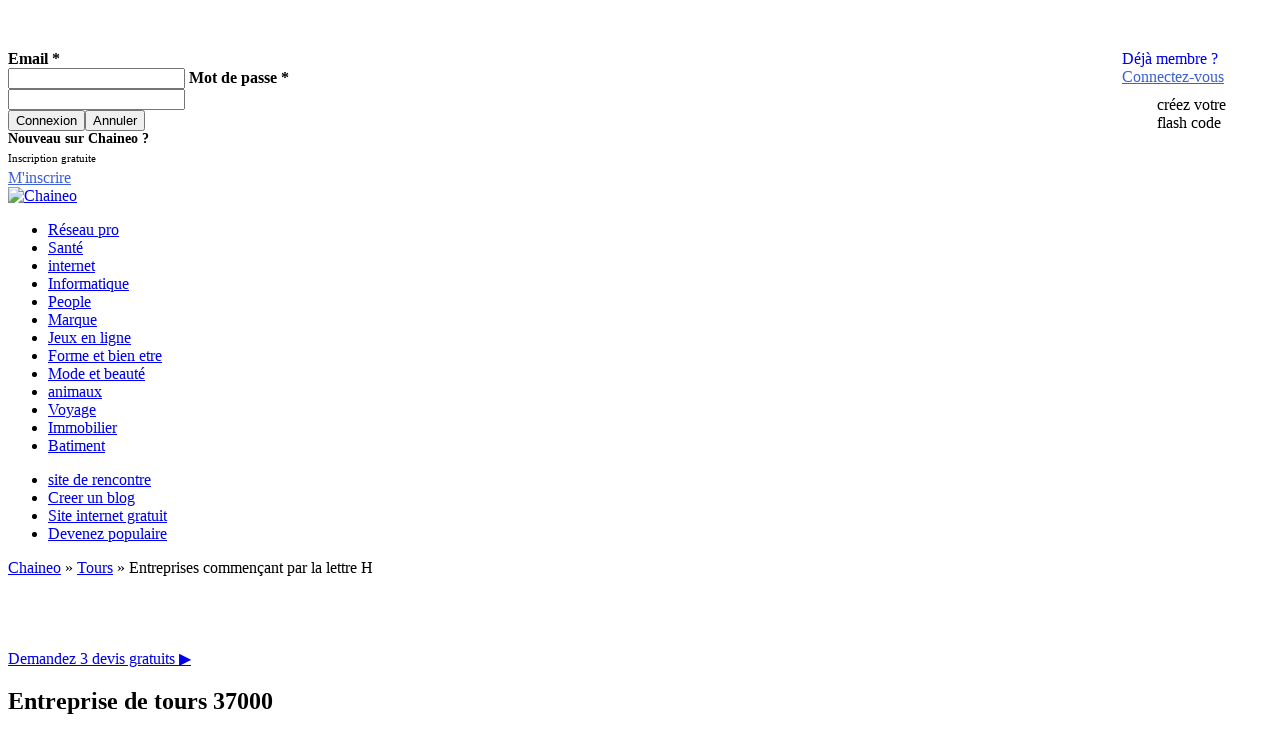

--- FILE ---
content_type: text/html; charset=UTF-8
request_url: https://chaineo.fr/tours-37000/entreprise-tours-h
body_size: 8041
content:
<!DOCTYPE html PUBLIC "-//W3C//DTD XHTML 1.0 Transitional//EN"
"http://www.w3.org/TR/xhtml1/DTD/xhtml1-transitional.dtd">
<html xmlns="http://www.w3.org/1999/xhtml" lang="fr">
<head>
	<title>Entreprise de 37000 commençant par h</title>
	<!-- MFhr7y1hy-AN4E9Izu0PqY7fdBE -->
	<meta property="fb:app_id" content="134946156601766" />
	<meta name="google-site-verification" content="GHTL7MXqnhhCnQWvL0JdSGQvr9aBogs-de9sZ8Tzoz0" />
	<meta name="Description" content="Retrouvez toutes les entreprises et société de tours et du 37000 commençant par h" />
	<meta name="Keywords" content="Entreprise tours, entreprise 37000, société" />
	<meta http-equiv="content-type" content="text/html; charset=utf-8" />
	<META http-equiv="Content-Language" content="fr">
	<link rel="stylesheet" type="text/css" href="/skins/default/css/general.css" />
	<link rel="stylesheet" type="text/css" href="/js/fancybox/jquery.fancybox-1.3.4.css" media="screen" />
	<link rel="stylesheet" type="text/css"  href="/themes/base/jquery.ui.all.css" />
	<link rel="stylesheet" type="text/css" href="/js/stars/jquery.ui.stars.css?v=3.0.1b44">
	<link rel="shortcut icon" href="/favicon.ico" />
	<script type="text/javascript">
		var part = 'abc';
	</script>
    <script type="text/javascript" src="/js/jquery-min.js"></script>
    <script type="text/javascript" src="/js/fancybox/jquery.mousewheel-3.0.4.pack.js"></script>
   <script type="text/javascript" src="/js/fancybox/jquery.fancybox-1.3.4.pack.js"></script>
	<script type="text/javascript" src="/js/fancybox/jquery.easing-1.3.pack.js"></script>
    <script type="text/javascript" src="/js/vars.js"></script>
	
	<script type="text/javascript" src="/js/ui/jquery.ui.core.js"></script>
	<script type="text/javascript" src="/js/ui/jquery.ui.widget.js"></script>
	<script type="text/javascript" src="/js/ui/jquery.ui.position.js"></script>
	<script type="text/javascript" src="/js/ui/jquery.ui.autocomplete.js"></script>
	<script type="text/javascript" src="/js/ui/jquery.ui.button.js"></script>
	<script type="text/javascript" src="/js/ui/jquery.ui.dialog.js"></script>
	<script type="text/javascript" src="/js/swfobject.js"></script>
	<script src="/js/stars/jquery.ui.stars.js?v=3.0.1b44" type="text/javascript"></script>
	
    <!--[if lte IE 7]>
    <script type="text/javascript">
    function fixPNG() {
        if(navigator.appName == 'Microsoft Internet Explorer') {
            var png = /\.png$/i;
            var imgs = document.getElementsByTagName('img');
            for(var i = 0, l = imgs.length; i < l; i++) {
                if(png.test(imgs.item(i).src)) {
                    imgs.item(i).style.width = imgs.item(i).offsetWidth;
                    imgs.item(i).style.height = imgs.item(i).offsetHeight;
                    imgs.item(i).style.filter = 'progid:DXImageTransform.Microsoft.AlphaImageLoader(src=\'' + imgs.item(i).src + '\',sizingMethod=\'image\')';
                    imgs.item(i).src = '/skins/default/images/1x1.gif';
                }
            }
        }
    }
    
    window.attachEvent("onload", fixPNG);
    </script>
    <![endif]-->
	<script>
	$(document).ready(function() {
	$("a[rel=diapo]").fancybox({
				'transitionIn'		: 'elastic',
				'transitionOut'		: 'elastic',
                'easingIn'          : 'easeOutBack',
                'easingOut'         : 'easeInBack',
				'titlePosition' 	: 'over',
				'titleFormat'		: function(title, currentArray, currentIndex, currentOpts) {
					return '<span id="fancybox-title-over">Photo ' + (currentIndex + 1) + ' / ' + currentArray.length + (title.length ? ' &nbsp; ' + title : '') + '</span>';
				}
	});
	});
	function csd() {
    return ($('.rRr:checked').val() >0);
  }
	</script>
</head>
<body >
        <div id="entete" >
			<div id="topLink">
				
				<div style="float:right; width:150px;">
				<a style="margin-top:5px;text-decoration:none;;" rel="nofollow" href="#" onclick="$('#connexion').slideDown()"><font style="font-weight:normal;">D&eacute;j&agrave membre ?</font><br/><u style="color:#3D61D4;">Connectez-vous</u></a>
				<a href="/flashcode" style="display:block;width:120px;margin-top:10px;padding-left:35px;height:35px;line-height:18px;background:url(/skins/default/images/qr.png) no-repeat;color:#000000; text-decoration:none;">cr&eacute;ez votre<br>flash code</a>
				</div>
				
				<div id="connexion">
					<form action="/login.php" method="post" id="LoginForm"  >        
					    <label ><b>Email *</b> <br />
					    <input type="text" name="email" class="Req email" required /></label>
					    <label ><b>Mot de passe *</b> <br />
					    <input type="password" name="passwd" class="Req"  required /></label>
					    <label class="submeat_connexion" ><br />
					    <input type="submit" class="btn100x20Gris" style="float:left;" value="Connexion" />
					    <input type="reset" class="btn100x20Gris" value="Annuler" onclick="$('#connexion').slideUp()" />
					    </label>
					</form>
				</div>
				
				<div id="nouveau">
					<div style="font-size:14px;font-weight:bold;">Nouveau sur Chaineo ?</div>
					<div style="font-size:11px;margin-top:5px;margin-bottom:5px;">Inscription gratuite</div>
					<a class="btn100x30Gris" style="color:#3D61D4;" rel="nofollow" href="/inscription?r=/tours-37000/entreprise-tours-h">M'inscrire</a>
				</div>
				
			</div>
			<a class="logo" href="/"><img border="0" src="/skins/default/images/logo.png" alt="Chaineo"/></a>			
		</div>
        <div id="menu">
<ul>
        <li><a id="m664" class="active" href="/" >Réseau pro</a></li>
        <li><a id="m680"  href="/sante" >Santé</a></li>
        <li><a id="m683"  href="/internet" >internet</a></li>
        <li><a id="m684"  href="/informatique" >Informatique</a></li>
        <li><a id="m688"  href="/people" >People</a></li>
        <li><a id="m695"  href="/marque" >Marque</a></li>
        <li><a id="m738"  href="/jeux" >Jeux en ligne</a></li>
        <li><a id="m747"  href="/bien-etre" >Forme et bien etre</a></li>
        <li><a id="m750"  href="/mode-beaute" >Mode et beauté</a></li>
        <li><a id="m766"  href="/animaux" >animaux</a></li>
        <li><a id="m802"  href="/voyage" >Voyage</a></li>
        <li><a id="m827"  href="/immobilier" >Immobilier</a></li>
        <li><a id="m848"  href="/batiment" >Batiment</a></li>
    </ul>
</div>
<div id="sousmenu" class="sm664">
<ul>
        <li><a id="m669"  href="/site-de-rencontre" >site de rencontre</a></li>
        <li><a id="m670"  href="/creer-un-blog" >Creer un blog</a></li>
        <li><a id="m671"  href="/site-internet-gratuit" >Site internet gratuit</a></li>
        <li><a id="m677"  href="/populaire" >Devenez populaire</a></li>
    </ul>
</div>        
        <div id="centre" >
		


<div id="acc">
    
    <div class="recHaut">
    <script type="text/javascript"><!--
google_ad_client = "ca-pub-8444583259461357";
/* Chaineo haut */
google_ad_slot = "8426127022";
google_ad_width = 728;
google_ad_height = 90;
//-->
</script>
<script type="text/javascript"
src="http://pagead2.googlesyndication.com/pagead/show_ads.js">
</script>
    </div>
    
    <div class="texte">
    <div id="fda"><a class="fda" href="http://www.chaineo.fr/">Chaineo</a> &raquo; <a class="fda" href="/tours-37000">Tours</a> &raquo; Entreprises commen&ccedil;ant par la lettre H</div>
    
    
    <div class="recCarre">
    <script type="text/javascript"><!--
google_ad_client = "ca-pub-8444583259461357";
/* Millieu gauche v2 chaineo.fr */
google_ad_slot = "0015199910";
google_ad_width = 300;
google_ad_height = 250;
//-->
</script>
<script type="text/javascript"
src="http://pagead2.googlesyndication.com/pagead/show_ads.js">
</script>
    </div>
    
        
        <br/>
        <br/>
        <br/>
        <br/>
        <a id="devisLink" href="#devis">Demandez 3 devis gratuits <span>&#9654;</span></a>
        <br style="clear:both"/>
        
        <h2>Entreprise de tours 37000</h2>
        <p>Retrouvez dans l'annuaire de chaineo les entreprises commencant par la lettre h.<br />Vous pouvez interagir avec l'entreprise du 37000 en la contactant ou en laissant ou regardant les avis des internautes sur la soci&eacute;t&eacute;.</p>
<h2>Liste des entreprises de tours 37000 commen&ccedil;ant par h</h2><br/>
                    <div class="annuaire">
                <div class="idx">1.&nbsp;</div>
                
                <div style="float:right;" class="note note5"></div>
                
                <a class="titre" href="/annuaire-gynecologue/harchaoui-yahia-927956">
                    
                    <div style="margin-right:5px;width:100px;height:100px;overflow:hidden;float:left;">
                        <img src="/media/annuaire/th_photo_1091.jpg" align="left" alt="Harchaoui Yahia" />
                    </div>
                    
                </a>
                <h3><a class="titre" href="/annuaire-gynecologue/harchaoui-yahia-927956">Harchaoui Yahia</a></h3>
                <hr />
                
                <div style="float:right;font-size:11px;" class=""><a href="/annuaire-gynecologue/harchaoui-yahia-927956" rel="nofollow">Donnez votre avis</a></div>
                
                <div class="adresse"><a href="/pl-general-leclerc">3 pl Gén Leclerc</a>, 37000 TOURS</div>
                <div class="telPan"></div>
                <div class="categorie">Cat&eacute;gorie: <a href="/tours-37000/gynecologue-tours">gynecologue TOURS</a></div>
                <hr/>
            </div>    
                    <div class="annuaire">
                <div class="idx">2.&nbsp;</div>
                
                <div style="float:right;" class="note note0"></div>
                
                <a class="titre" href="/annuaire-comptable/h--m-expertise-1098377">
                    
                    <img style="margin-right:5px;width:100px;" src="/skins/default/images/annuaire-46-nopic-100.png" align="left" alt="H & M Expertise" />
                    
                </a>
                <h3><a class="titre" href="/annuaire-comptable/h--m-expertise-1098377">H & M Expertise</a></h3>
                <hr />
                
                <div class="adresse"><a href="/r-victor-hugo">6 r Victor Hugo</a>, 37000 TOURS</div>
                <div class="telPan"></div>
                <div class="categorie">Cat&eacute;gorie: <a href="/tours-37000/comptable-tours">comptable TOURS</a></div>
                <hr/>
            </div>    
                    <div class="annuaire">
                <div class="idx">3.&nbsp;</div>
                
                <div style="float:right;" class="note note0"></div>
                
                <a class="titre" href="/annuaire-vetement-femme/h-et-m-hennes-et-mauritz-1469287">
                    
                    <img style="margin-right:5px;width:100px;" src="/skins/default/images/annuaire-0-nopic-100.png" align="left" alt="H Et M Hennes Et Mauritz" />
                    
                </a>
                <h3><a class="titre" href="/annuaire-vetement-femme/h-et-m-hennes-et-mauritz-1469287">H Et M Hennes Et Mauritz</a></h3>
                <hr />
                
                <div class="adresse"><a href="/r-james-watt">r James Watt</a>, 37200 TOURS</div>
                <div class="telPan"></div>
                <div class="categorie">Cat&eacute;gorie: <a href="/tours-37000/vetement-femme-tours">vêtement femme TOURS</a></div>
                <hr/>
            </div>    
                    <div class="annuaire">
                <div class="idx">4.&nbsp;</div>
                
                <div style="float:right;" class="note note0"></div>
                
                <a class="titre" href="/annuaire-comptable/h-m-expertise-1098301">
                    
                    <img style="margin-right:5px;width:100px;" src="/skins/default/images/annuaire-46-nopic-100.png" align="left" alt="H&M Expertise" />
                    
                </a>
                <h3><a class="titre" href="/annuaire-comptable/h-m-expertise-1098301">H&M Expertise</a></h3>
                <hr />
                
                <div class="adresse"><a href="/r-victor-hugo">6 r Victor Hugo</a>, 37000 Tours</div>
                <div class="telPan"></div>
                <div class="categorie">Cat&eacute;gorie: <a href="/tours-37000/comptable-tours">comptable Tours</a></div>
                <hr/>
            </div>    
                    <div class="annuaire">
                <div class="idx">5.&nbsp;</div>
                
                <div style="float:right;" class="note note0"></div>
                
                <a class="titre" href="/annuaire-peintre-en-batiment/h2o-peinture-1216482">
                    
                    <img style="margin-right:5px;width:100px;" src="/skins/default/images/annuaire-35-nopic-100.png" align="left" alt="H2o Peinture" />
                    
                </a>
                <h3><a class="titre" href="/annuaire-peintre-en-batiment/h2o-peinture-1216482">H2o Peinture</a></h3>
                <hr />
                
                <div class="adresse"><a href="/r-alleron">12 r Alleron</a>, 37000 Tours</div>
                <div class="telPan"></div>
                <div class="categorie">Cat&eacute;gorie: <a href="/tours-37000/peintre-en-batiment-tours">Peintre en batiment Tours</a></div>
                <hr/>
            </div>    
                    <div class="annuaire">
                <div class="idx">6.&nbsp;</div>
                
                <div style="float:right;" class="note note0"></div>
                
                <a class="titre" href="/annuaire-peintre-en-batiment/h2o-peinture-1216680">
                    
                    <img style="margin-right:5px;width:100px;" src="/skins/default/images/annuaire-35-nopic-100.png" align="left" alt="H2O Peinture" />
                    
                </a>
                <h3><a class="titre" href="/annuaire-peintre-en-batiment/h2o-peinture-1216680">H2O Peinture</a></h3>
                <hr />
                
                <div class="adresse"><a href="/r-alleron">12 r Alleron</a>, 37000 TOURS</div>
                <div class="telPan"></div>
                <div class="categorie">Cat&eacute;gorie: <a href="/tours-37000/peintre-en-batiment-tours">Peintre en batiment TOURS</a></div>
                <hr/>
            </div>    
                    <div class="annuaire">
                <div class="idx">7.&nbsp;</div>
                
                <div style="float:right;" class="note note0"></div>
                
                <a class="titre" href="/annuaire-fenetre/habitec-automatisme-1516098">
                    
                    <img style="margin-right:5px;width:100px;" src="/skins/default/images/annuaire-0-nopic-100.png" align="left" alt="Habitec Automatisme" />
                    
                </a>
                <h3><a class="titre" href="/annuaire-fenetre/habitec-automatisme-1516098">Habitec Automatisme</a></h3>
                <hr />
                
                <div class="adresse"><a href="/zc-nord-8-r-arthur-rimbaud">ZC Nord 8 r Arthur Rimbaud</a>, 37100 Tours</div>
                <div class="telPan"></div>
                <div class="categorie">Cat&eacute;gorie: <a href="/tours-37000/fenetre-tours">Fenetre Tours</a></div>
                <hr/>
            </div>    
                    <div class="annuaire">
                <div class="idx">8.&nbsp;</div>
                
                <div style="float:right;" class="note note0"></div>
                
                <a class="titre" href="/annuaire-serrurier/haichour-attenet-7903">
                    
                    <img style="margin-right:5px;width:100px;" src="/skins/default/images/annuaire-1-nopic-100.png" align="left" alt="Haichour-Attenet " />
                    
                </a>
                <h3><a class="titre" href="/annuaire-serrurier/haichour-attenet-7903">Haichour-Attenet </a></h3>
                <hr />
                
                <div class="adresse"><a href="/rue-jean-giraudoux">18 rue Jean Giraudoux </a>, 37100 TOURS</div>
                <div class="telPan"></div>
                <div class="categorie">Cat&eacute;gorie: <a href="/tours-37000/serrurier-tours">serrurier TOURS</a></div>
                <hr/>
            </div>    
                    <div class="annuaire">
                <div class="idx">9.&nbsp;</div>
                
                <div style="float:right;" class="note note0"></div>
                
                <a class="titre" href="/annuaire-coiffeur/hair-chic-831541">
                    
                    <img style="margin-right:5px;width:100px;" src="/skins/default/images/annuaire-25-nopic-100.png" align="left" alt="HAIR CHIC" />
                    
                </a>
                <h3><a class="titre" href="/annuaire-coiffeur/hair-chic-831541">HAIR CHIC</a></h3>
                <hr />
                
                <div class="adresse"><a href="/gbadamassi-chirifatou16-r-trois-ecritoires">Gbadamassi Chirifatou16 r Trois Ecritoires</a>, 37000 TOURS</div>
                <div class="telPan"></div>
                <div class="categorie">Cat&eacute;gorie: <a href="/tours-37000/coiffeur-tours">coiffeur TOURS</a></div>
                <hr/>
            </div>    
                    <div class="annuaire">
                <div class="idx">10.&nbsp;</div>
                
                <div style="float:right;" class="note note0"></div>
                
                <a class="titre" href="/annuaire-coiffeur/hair-libre-100-tendance-831080">
                    
                    <img style="margin-right:5px;width:100px;" src="/skins/default/images/annuaire-25-nopic-100.png" align="left" alt="Hair Libre 100 Tendance" />
                    
                </a>
                <h3><a class="titre" href="/annuaire-coiffeur/hair-libre-100-tendance-831080">Hair Libre 100 Tendance</a></h3>
                <hr />
                
                <div class="adresse"><a href="/quai-marmoutier">1 quai Marmoutier</a>, 37100 Tours</div>
                <div class="telPan"></div>
                <div class="categorie">Cat&eacute;gorie: <a href="/tours-37000/coiffeur-tours">coiffeur Tours</a></div>
                <hr/>
            </div>    
                    <div class="annuaire">
                <div class="idx">11.&nbsp;</div>
                
                <div style="float:right;" class="note note0"></div>
                
                <a class="titre" href="/annuaire-bronzage/hair-libre-100-tendance-1066146">
                    
                    <img style="margin-right:5px;width:100px;" src="/skins/default/images/annuaire-44-nopic-100.png" align="left" alt="Hair Libre 100 Tendance" />
                    
                </a>
                <h3><a class="titre" href="/annuaire-bronzage/hair-libre-100-tendance-1066146">Hair Libre 100 Tendance</a></h3>
                <hr />
                
                <div class="adresse"><a href="/quai-marmoutier">1 quai Marmoutier</a>, 37100 Tours</div>
                <div class="telPan"></div>
                <div class="categorie">Cat&eacute;gorie: <a href="/tours-37000/bronzage-tours">bronzage Tours</a></div>
                <hr/>
            </div>    
                    <div class="annuaire">
                <div class="idx">12.&nbsp;</div>
                
                <div style="float:right;" class="note note0"></div>
                
                <a class="titre" href="/annuaire-institut-de-beaute/hair-libre-100-tendance-1327277">
                    
                    <img style="margin-right:5px;width:100px;" src="/skins/default/images/annuaire-61-nopic-100.png" align="left" alt="Hair Libre 100 Tendance" />
                    
                </a>
                <h3><a class="titre" href="/annuaire-institut-de-beaute/hair-libre-100-tendance-1327277">Hair Libre 100 Tendance</a></h3>
                <hr />
                
                <div class="adresse"><a href="/quai-marmoutier">1 quai Marmoutier</a>, 37100 Tours</div>
                <div class="telPan"></div>
                <div class="categorie">Cat&eacute;gorie: <a href="/tours-37000/institut-de-beaute-tours">institut de beauté Tours</a></div>
                <hr/>
            </div>    
                    <div class="annuaire">
                <div class="idx">13.&nbsp;</div>
                
                <div style="float:right;" class="note note0"></div>
                
                <a class="titre" href="/annuaire-magasin-de-musique/hall-music-2024382">
                    
                    <img style="margin-right:5px;width:100px;" src="/skins/default/images/annuaire-0-nopic-100.png" align="left" alt="Hall Music" />
                    
                </a>
                <h3><a class="titre" href="/annuaire-magasin-de-musique/hall-music-2024382">Hall Music</a></h3>
                <hr />
                
                <div class="adresse"><a href="/r-lavoisier">12 r Lavoisier</a>, 37000 Tours</div>
                <div class="telPan"></div>
                <div class="categorie">Cat&eacute;gorie: <a href="/tours-37000/magasin-de-musique-tours">Magasin de musique Tours</a></div>
                <hr/>
            </div>    
                    <div class="annuaire">
                <div class="idx">14.&nbsp;</div>
                
                <div style="float:right;" class="note note0"></div>
                
                <a class="titre" href="/annuaire-magasin-de-musique/hall-music-2024427">
                    
                    <img style="margin-right:5px;width:100px;" src="/skins/default/images/annuaire-0-nopic-100.png" align="left" alt="Hall Music" />
                    
                </a>
                <h3><a class="titre" href="/annuaire-magasin-de-musique/hall-music-2024427">Hall Music</a></h3>
                <hr />
                
                <div class="adresse"><a href="/r-lavoisier">12 r Lavoisier</a>, 37000 Tours</div>
                <div class="telPan"></div>
                <div class="categorie">Cat&eacute;gorie: <a href="/tours-37000/magasin-de-musique-tours">Magasin de musique Tours</a></div>
                <hr/>
            </div>    
                    <div class="annuaire">
                <div class="idx">15.&nbsp;</div>
                
                <div style="float:right;" class="note note0"></div>
                
                <a class="titre" href="/annuaire-magasin-de-chaussure/halle-aux-chaussures-la--1690376">
                    
                    <img style="margin-right:5px;width:100px;" src="/skins/default/images/annuaire-0-nopic-100.png" align="left" alt="Halle Aux Chaussures (La)" />
                    
                </a>
                <h3><a class="titre" href="/annuaire-magasin-de-chaussure/halle-aux-chaussures-la--1690376">Halle Aux Chaussures (La)</a></h3>
                <hr />
                
                <div class="adresse"><a href="/pl-nicolas-copernic">pl Nicolas Copernic</a>, 37100 TOURS</div>
                <div class="telPan"></div>
                <div class="categorie">Cat&eacute;gorie: <a href="/tours-37000/magasin-de-chaussure-tours">magasin de chaussure TOURS</a></div>
                <hr/>
            </div>    
                    <div class="annuaire">
                <div class="idx">16.&nbsp;</div>
                
                <div style="float:right;" class="note note0"></div>
                
                <a class="titre" href="/annuaire-association-humanitaire/halte-de-jour-etape-1829450">
                    
                    <img style="margin-right:5px;width:100px;" src="/skins/default/images/annuaire-0-nopic-100.png" align="left" alt="Halte de Jour Etape" />
                    
                </a>
                <h3><a class="titre" href="/annuaire-association-humanitaire/halte-de-jour-etape-1829450">Halte de Jour Etape</a></h3>
                <hr />
                
                <div class="adresse"><a href="/r-canal">68 r Canal</a>, 37000 TOURS</div>
                <div class="telPan"></div>
                <div class="categorie">Cat&eacute;gorie: <a href="/tours-37000/association-humanitaire-tours">Association humanitaire TOURS</a></div>
                <hr/>
            </div>    
                    <div class="annuaire">
                <div class="idx">17.&nbsp;</div>
                
                <div style="float:right;" class="note note0"></div>
                
                <a class="titre" href="/annuaire-mairie/haltes-garderies-municipales-1592982">
                    
                    <img style="margin-right:5px;width:100px;" src="/skins/default/images/annuaire-0-nopic-100.png" align="left" alt="Haltes Garderies Municipales" />
                    
                </a>
                <h3><a class="titre" href="/annuaire-mairie/haltes-garderies-municipales-1592982">Haltes Garderies Municipales</a></h3>
                <hr />
                
                <div class="adresse"><a href="/relais-assistantes-maternelles-tours-centre16-r-hallebardier">relais assistantes maternelles tours centre16 r Hallebardier</a>, 37000 TOURS</div>
                <div class="telPan"><div class="idl_audiotel_text" style="font-size:14px">Opposé au marke</div></div>
                <div class="categorie">Cat&eacute;gorie: <a href="/tours-37000/mairie-tours">mairie TOURS</a></div>
                <hr/>
            </div>    
                    <div class="annuaire">
                <div class="idx">18.&nbsp;</div>
                
                <div style="float:right;" class="note note0"></div>
                
                <a class="titre" href="/annuaire-creche/haltes-garderies-municipales-1789971">
                    
                    <img style="margin-right:5px;width:100px;" src="/skins/default/images/annuaire-0-nopic-100.png" align="left" alt="Haltes Garderies Municipales" />
                    
                </a>
                <h3><a class="titre" href="/annuaire-creche/haltes-garderies-municipales-1789971">Haltes Garderies Municipales</a></h3>
                <hr />
                
                <div class="adresse"><a href="/relais-assistantes-maternelles-tours-centre16-r-hallebardier">relais assistantes maternelles tours centre16 r Hallebardier</a>, 37000 TOURS</div>
                <div class="telPan"></div>
                <div class="categorie">Cat&eacute;gorie: <a href="/tours-37000/creche-tours">crèche TOURS</a></div>
                <hr/>
            </div>    
                    <div class="annuaire">
                <div class="idx">19.&nbsp;</div>
                
                <div style="float:right;" class="note note0"></div>
                
                <a class="titre" href="/annuaire-creche/haltes-garderies-municipales-1790019">
                    
                    <img style="margin-right:5px;width:100px;" src="/skins/default/images/annuaire-0-nopic-100.png" align="left" alt="Haltes Garderies Municipales" />
                    
                </a>
                <h3><a class="titre" href="/annuaire-creche/haltes-garderies-municipales-1790019">Haltes Garderies Municipales</a></h3>
                <hr />
                
                <div class="adresse"><a href="/mini-creche-halte-garderie-municipale-multi-accueil-du-sanitas10-pl-neuve">mini crèche Halte garderie municipale multi accueil du Sanitas10 pl Neuve</a>, 37000 TOURS</div>
                <div class="telPan"></div>
                <div class="categorie">Cat&eacute;gorie: <a href="/tours-37000/creche-tours">crèche TOURS</a></div>
                <hr/>
            </div>    
                    <div class="annuaire">
                <div class="idx">20.&nbsp;</div>
                
                <div style="float:right;" class="note note0"></div>
                
                <a class="titre" href="/annuaire-creche/haltes-garderies-municipales-1790020">
                    
                    <img style="margin-right:5px;width:100px;" src="/skins/default/images/annuaire-0-nopic-100.png" align="left" alt="Haltes Garderies Municipales" />
                    
                </a>
                <h3><a class="titre" href="/annuaire-creche/haltes-garderies-municipales-1790020">Haltes Garderies Municipales</a></h3>
                <hr />
                
                <div class="adresse"><a href="/mini-creche-halte-garderie-municipale-multi-accueil-charles-boutard27-r-dabilly">mini crèche halte garderie municipale multi accueil Charles Boutard27 r Dabilly</a>, 37000 TOURS</div>
                <div class="telPan"></div>
                <div class="categorie">Cat&eacute;gorie: <a href="/tours-37000/creche-tours">crèche TOURS</a></div>
                <hr/>
            </div>    
                    <div class="annuaire">
                <div class="idx">21.&nbsp;</div>
                
                <div style="float:right;" class="note note0"></div>
                
                <a class="titre" href="/annuaire-magasin-de-sport/hamel-1983780">
                    
                    <img style="margin-right:5px;width:100px;" src="/skins/default/images/annuaire-0-nopic-100.png" align="left" alt="HAMEL" />
                    
                </a>
                <h3><a class="titre" href="/annuaire-magasin-de-sport/hamel-1983780">HAMEL</a></h3>
                <hr />
                
                <div class="adresse"><a href="/r-mar-foch">18 r Mar Foch</a>, 37000 TOURS</div>
                <div class="telPan"></div>
                <div class="categorie">Cat&eacute;gorie: <a href="/tours-37000/magasin-de-sport-tours">magasin de sport TOURS</a></div>
                <hr/>
            </div>    
                    <div class="annuaire">
                <div class="idx">22.&nbsp;</div>
                
                <div style="float:right;" class="note note0"></div>
                
                <a class="titre" href="/annuaire-cardiologue/hamel-emmanuel-1275135">
                    
                    <img style="margin-right:5px;width:100px;" src="/skins/default/images/annuaire-55-nopic-100.png" align="left" alt="Hamel Emmanuel" />
                    
                </a>
                <h3><a class="titre" href="/annuaire-cardiologue/hamel-emmanuel-1275135">Hamel Emmanuel</a></h3>
                <hr />
                
                <div class="adresse"><a href="/r-ursulines">1 r Ursulines</a>, 37000 TOURS</div>
                <div class="telPan"></div>
                <div class="categorie">Cat&eacute;gorie: <a href="/tours-37000/cardiologue-tours">cardiologue TOURS</a></div>
                <hr/>
            </div>    
                    <div class="annuaire">
                <div class="idx">23.&nbsp;</div>
                
                <div style="float:right;" class="note note0"></div>
                
                <a class="titre" href="/annuaire-orthophoniste/hamel-pauline-1294304">
                    
                    <img style="margin-right:5px;width:100px;" src="/skins/default/images/annuaire-62-nopic-100.png" align="left" alt="Hamel Pauline" />
                    
                </a>
                <h3><a class="titre" href="/annuaire-orthophoniste/hamel-pauline-1294304">Hamel Pauline</a></h3>
                <hr />
                
                <div class="adresse"><a href="/r-jemmapes">80 r Jemmapes</a>, 37000 TOURS</div>
                <div class="telPan"></div>
                <div class="categorie">Cat&eacute;gorie: <a href="/tours-37000/orthophoniste-tours">orthophoniste TOURS</a></div>
                <hr/>
            </div>    
                    <div class="annuaire">
                <div class="idx">24.&nbsp;</div>
                
                <div style="float:right;" class="note note0"></div>
                
                <a class="titre" href="/annuaire-restaurant/hamidat-hamou-359805">
                    
                    <img style="margin-right:5px;width:100px;" src="/skins/default/images/annuaire-9-nopic-100.png" align="left" alt="Hamidat Hamou " />
                    
                </a>
                <h3><a class="titre" href="/annuaire-restaurant/hamidat-hamou-359805">Hamidat Hamou </a></h3>
                <hr />
                
                <div class="adresse"><a href="/avenue-tranchee">14 avenue Tranchée </a>, 37100 TOURS</div>
                <div class="telPan"></div>
                <div class="categorie">Cat&eacute;gorie: <a href="/tours-37000/restaurant-tours">restaurant TOURS</a></div>
                <hr/>
            </div>    
                    <div class="annuaire">
                <div class="idx">25.&nbsp;</div>
                
                <div style="float:right;" class="note note0"></div>
                
                <a class="titre" href="/annuaire-location-automobile/handibus-euro-1700206">
                    
                    <img style="margin-right:5px;width:100px;" src="/skins/default/images/annuaire-0-nopic-100.png" align="left" alt="Handibus'Euro" />
                    
                </a>
                <h3><a class="titre" href="/annuaire-location-automobile/handibus-euro-1700206">Handibus'Euro</a></h3>
                <hr />
                
                <div class="adresse"><a href="/avenue-andre-maginot">324 av André Maginot</a>, 37100 TOURS</div>
                <div class="telPan"></div>
                <div class="categorie">Cat&eacute;gorie: <a href="/tours-37000/location-automobile-tours">location automobile TOURS</a></div>
                <hr/>
            </div>    
                    <div class="annuaire">
                <div class="idx">26.&nbsp;</div>
                
                <div style="float:right;" class="note note0"></div>
                
                <a class="titre" href="/annuaire-chocolatier/hansel-et-gretel-1315294">
                    
                    <img style="margin-right:5px;width:100px;" src="/skins/default/images/annuaire-56-nopic-100.png" align="left" alt="Hansel et Gretel" />
                    
                </a>
                <h3><a class="titre" href="/annuaire-chocolatier/hansel-et-gretel-1315294">Hansel et Gretel</a></h3>
                <hr />
                
                <div class="adresse"><a href="/r-colbert">107 r Colbert</a>, 37000 Tours</div>
                <div class="telPan"></div>
                <div class="categorie">Cat&eacute;gorie: <a href="/tours-37000/chocolatier-tours">chocolatier Tours</a></div>
                <hr/>
            </div>    
                    <div class="annuaire">
                <div class="idx">27.&nbsp;</div>
                
                <div style="float:right;" class="note note0"></div>
                
                <a class="titre" href="/annuaire-bijouterie/happy-cash-cash-et-loisirs-franchise-independant-1646931">
                    
                    <img style="margin-right:5px;width:100px;" src="/skins/default/images/annuaire-0-nopic-100.png" align="left" alt="Happy Cash Cash et Loisirs Franchisé indépendant" />
                    
                </a>
                <h3><a class="titre" href="/annuaire-bijouterie/happy-cash-cash-et-loisirs-franchise-independant-1646931">Happy Cash Cash et Loisirs Franchisé indépendant</a></h3>
                <hr />
                
                <div class="adresse"><a href="/avenue-grammont">42 av Grammont</a>, 37000 Tours</div>
                <div class="telPan"></div>
                <div class="categorie">Cat&eacute;gorie: <a href="/tours-37000/bijouterie-tours">bijouterie Tours</a></div>
                <hr/>
            </div>    
                    <div class="annuaire">
                <div class="idx">28.&nbsp;</div>
                
                <div style="float:right;" class="note note0"></div>
                
                <a class="titre" href="/annuaire-magasin-de-musique/happy-cash-cash-et-loisirs-franchise-independant-2024383">
                    
                    <img style="margin-right:5px;width:100px;" src="/skins/default/images/annuaire-0-nopic-100.png" align="left" alt="Happy Cash Cash et Loisirs Franchisé indépendant" />
                    
                </a>
                <h3><a class="titre" href="/annuaire-magasin-de-musique/happy-cash-cash-et-loisirs-franchise-independant-2024383">Happy Cash Cash et Loisirs Franchisé indépendant</a></h3>
                <hr />
                
                <div class="adresse"><a href="/avenue-grammont">42 av Grammont</a>, 37000 Tours</div>
                <div class="telPan"></div>
                <div class="categorie">Cat&eacute;gorie: <a href="/tours-37000/magasin-de-musique-tours">Magasin de musique Tours</a></div>
                <hr/>
            </div>    
                    <div class="annuaire">
                <div class="idx">29.&nbsp;</div>
                
                <div style="float:right;" class="note note0"></div>
                
                <a class="titre" href="/annuaire-vente-de-consommables-et-de-materiel-informatique/happy-cash-cash-et-loisirs-franchise-independant-2099249">
                    
                    <img style="margin-right:5px;width:100px;" src="/skins/default/images/annuaire-0-nopic-100.png" align="left" alt="Happy Cash Cash et Loisirs Franchisé indépendant" />
                    
                </a>
                <h3><a class="titre" href="/annuaire-vente-de-consommables-et-de-materiel-informatique/happy-cash-cash-et-loisirs-franchise-independant-2099249">Happy Cash Cash et Loisirs Franchisé indépendant</a></h3>
                <hr />
                
                <div class="adresse"><a href="/avenue-grammont">42 av Grammont</a>, 37000 Tours</div>
                <div class="telPan"></div>
                <div class="categorie">Cat&eacute;gorie: <a href="/tours-37000/vente-de-consommables-et-de-materiel-informatique-tours">vente de consommables et de materiel informatique Tours</a></div>
                <hr/>
            </div>    
                    <div class="annuaire">
                <div class="idx">30.&nbsp;</div>
                
                <div style="float:right;" class="note note0"></div>
                
                <a class="titre" href="/annuaire-boulangerie/hardouin-boulanger-1043940">
                    
                    <img style="margin-right:5px;width:100px;" src="/skins/default/images/annuaire-43-nopic-100.png" align="left" alt="Hardouin Boulanger" />
                    
                </a>
                <h3><a class="titre" href="/annuaire-boulangerie/hardouin-boulanger-1043940">Hardouin Boulanger</a></h3>
                <hr />
                
                <div class="adresse"><a href="/pl-grand-marche">39 pl Grand Marché</a>, 37000 TOURS</div>
                <div class="telPan"></div>
                <div class="categorie">Cat&eacute;gorie: <a href="/tours-37000/boulangerie-tours">boulangerie TOURS</a></div>
                <hr/>
            </div>    
                    <div class="annuaire">
                <div class="idx">31.&nbsp;</div>
                
                <div style="float:right;" class="note note0"></div>
                
                <a class="titre" href="/annuaire-avocat/hardy-albane-527282">
                    
                    <img style="margin-right:5px;width:100px;" src="/skins/default/images/annuaire-13-nopic-100.png" align="left" alt="Hardy Albane" />
                    
                </a>
                <h3><a class="titre" href="/annuaire-avocat/hardy-albane-527282">Hardy Albane</a></h3>
                <hr />
                
                <div class="adresse"><a href="/r-bordeaux">8 r Bordeaux</a>, 37000 TOURS</div>
                <div class="telPan"></div>
                <div class="categorie">Cat&eacute;gorie: <a href="/tours-37000/avocat-tours">avocat TOURS</a></div>
                <hr/>
            </div>    
                    <div class="annuaire">
                <div class="idx">32.&nbsp;</div>
                
                <div style="float:right;" class="note note0"></div>
                
                <a class="titre" href="/annuaire-notaire/hardy-bruno-281678">
                    
                    <img style="margin-right:5px;width:100px;" src="/skins/default/images/annuaire-7-nopic-100.png" align="left" alt="Hardy Bruno " />
                    
                </a>
                <h3><a class="titre" href="/annuaire-notaire/hardy-bruno-281678">Hardy Bruno </a></h3>
                <hr />
                
                <div class="adresse"><a href="/rue-marcel-tribut">82 rue Marcel Tribut </a>, 37000 TOURS</div>
                <div class="telPan"></div>
                <div class="categorie">Cat&eacute;gorie: <a href="/tours-37000/notaire-tours">notaire TOURS</a></div>
                <hr/>
            </div>    
                    <div class="annuaire">
                <div class="idx">33.&nbsp;</div>
                
                <div style="float:right;" class="note note0"></div>
                
                <a class="titre" href="/annuaire-electricien/hardy-de-visme-claude-107914">
                    
                    <img style="margin-right:5px;width:100px;" src="/skins/default/images/annuaire-3-nopic-100.png" align="left" alt="Hardy De Visme Claude " />
                    
                </a>
                <h3><a class="titre" href="/annuaire-electricien/hardy-de-visme-claude-107914">Hardy De Visme Claude </a></h3>
                <hr />
                
                <div class="adresse"><a href="/mi-7-rue-vieux-pont">Mi 7 rue Vieux Pont </a>, 37100 TOURS</div>
                <div class="telPan"></div>
                <div class="categorie">Cat&eacute;gorie: <a href="/tours-37000/electricien-tours">electricien TOURS</a></div>
                <hr/>
            </div>    
                    <div class="annuaire">
                <div class="idx">34.&nbsp;</div>
                
                <div style="float:right;" class="note note0"></div>
                
                <a class="titre" href="/annuaire-magasin-de-musique/harmonia-mundi-boutique-2024400">
                    
                    <img style="margin-right:5px;width:100px;" src="/skins/default/images/annuaire-0-nopic-100.png" align="left" alt="Harmonia Mundi Boutique" />
                    
                </a>
                <h3><a class="titre" href="/annuaire-magasin-de-musique/harmonia-mundi-boutique-2024400">Harmonia Mundi Boutique</a></h3>
                <hr />
                
                <div class="adresse"><a href="/r-nationale">15 r Nationale</a>, 37000 TOURS</div>
                <div class="telPan"></div>
                <div class="categorie">Cat&eacute;gorie: <a href="/tours-37000/magasin-de-musique-tours">Magasin de musique TOURS</a></div>
                <hr/>
            </div>    
                    <div class="annuaire">
                <div class="idx">35.&nbsp;</div>
                
                <div style="float:right;" class="note note0"></div>
                
                <a class="titre" href="/annuaire-bronzage/harmonie-1066200">
                    
                    <img style="margin-right:5px;width:100px;" src="/skins/default/images/annuaire-44-nopic-100.png" align="left" alt="Harmonie" />
                    
                </a>
                <h3><a class="titre" href="/annuaire-bronzage/harmonie-1066200">Harmonie</a></h3>
                <hr />
                
                <div class="adresse"><a href="/avenue-grammont">50 Bis av Grammont</a>, 37000 Tours</div>
                <div class="telPan"></div>
                <div class="categorie">Cat&eacute;gorie: <a href="/tours-37000/bronzage-tours">bronzage Tours</a></div>
                <hr/>
            </div>    
                    <div class="annuaire">
                <div class="idx">36.&nbsp;</div>
                
                <div style="float:right;" class="note note0"></div>
                
                <a class="titre" href="/annuaire-institut-de-beaute/harmonie-1327394">
                    
                    <img style="margin-right:5px;width:100px;" src="/skins/default/images/annuaire-61-nopic-100.png" align="left" alt="Harmonie" />
                    
                </a>
                <h3><a class="titre" href="/annuaire-institut-de-beaute/harmonie-1327394">Harmonie</a></h3>
                <hr />
                
                <div class="adresse"><a href="/avenue-grammont">50 B av Grammont</a>, 37000 TOURS</div>
                <div class="telPan"></div>
                <div class="categorie">Cat&eacute;gorie: <a href="/tours-37000/institut-de-beaute-tours">institut de beauté TOURS</a></div>
                <hr/>
            </div>    
                    <div class="annuaire">
                <div class="idx">37.&nbsp;</div>
                
                <div style="float:right;" class="note note0"></div>
                
                <a class="titre" href="/annuaire-coiffeur/harmonie-coiffure-831544">
                    
                    <img style="margin-right:5px;width:100px;" src="/skins/default/images/annuaire-25-nopic-100.png" align="left" alt="Harmonie Coiffure" />
                    
                </a>
                <h3><a class="titre" href="/annuaire-coiffeur/harmonie-coiffure-831544">Harmonie Coiffure</a></h3>
                <hr />
                
                <div class="adresse"><a href="/avenue-tranchee">115 Ter av Tranchée</a>, 37100 Tours</div>
                <div class="telPan"></div>
                <div class="categorie">Cat&eacute;gorie: <a href="/tours-37000/coiffeur-tours">coiffeur Tours</a></div>
                <hr/>
            </div>    
                    <div class="annuaire">
                <div class="idx">38.&nbsp;</div>
                
                <div style="float:right;" class="note note0"></div>
                
                <a class="titre" href="/annuaire-agence-de-voyage/havas-voyages-1259986">
                    
                    <img style="margin-right:5px;width:100px;" src="/skins/default/images/annuaire-53-nopic-100.png" align="left" alt="Havas Voyages" />
                    
                </a>
                <h3><a class="titre" href="/annuaire-agence-de-voyage/havas-voyages-1259986">Havas Voyages</a></h3>
                <hr />
                
                <div class="adresse"><a href="/boulevard-beranger">8 bd Béranger</a>, 37000 TOURS</div>
                <div class="telPan"></div>
                <div class="categorie">Cat&eacute;gorie: <a href="/tours-37000/agence-de-voyage-tours">agence de voyage TOURS</a></div>
                <hr/>
            </div>    
                    <div class="annuaire">
                <div class="idx">39.&nbsp;</div>
                
                <div style="float:right;" class="note note0"></div>
                
                <a class="titre" href="/annuaire-architecte/heinrich-richard-466167">
                    
                    <img style="margin-right:5px;width:100px;" src="/skins/default/images/annuaire-10-nopic-100.png" align="left" alt="Heinrich Richard " />
                    
                </a>
                <h3><a class="titre" href="/annuaire-architecte/heinrich-richard-466167">Heinrich Richard </a></h3>
                <hr />
                
                <div class="adresse"><a href="/rue-doct-charcot">1 rue Doct Charcot </a>, 37000 TOURS</div>
                <div class="telPan"></div>
                <div class="categorie">Cat&eacute;gorie: <a href="/tours-37000/architecte-tours">architecte TOURS</a></div>
                <hr/>
            </div>    
                    <div class="annuaire">
                <div class="idx">40.&nbsp;</div>
                
                <div style="float:right;" class="note note0"></div>
                
                <a class="titre" href="/annuaire-evenementiel/helary-marie-andree-1933504">
                    
                    <img style="margin-right:5px;width:100px;" src="/skins/default/images/annuaire-0-nopic-100.png" align="left" alt="Helary Marie-Andrée" />
                    
                </a>
                <h3><a class="titre" href="/annuaire-evenementiel/helary-marie-andree-1933504">Helary Marie-Andrée</a></h3>
                <hr />
                
                <div class="adresse"><a href="/r-boisdenier">148 r Boisdenier</a>, 37000 TOURS</div>
                
                <div class="categorie">Cat&eacute;gorie: <a href="/tours-37000/evenementiel-tours">événementiel TOURS</a></div>
                <hr/>
            </div>    
                    <div class="annuaire">
                <div class="idx">41.&nbsp;</div>
                
                <div style="float:right;" class="note note0"></div>
                
                <a class="titre" href="/annuaire-bronzage/hello-sun-surl--1066316">
                    
                    <img style="margin-right:5px;width:100px;" src="/skins/default/images/annuaire-44-nopic-100.png" align="left" alt="Hello Sun (SURL)" />
                    
                </a>
                <h3><a class="titre" href="/annuaire-bronzage/hello-sun-surl--1066316">Hello Sun (SURL)</a></h3>
                <hr />
                
                <div class="adresse"><a href="/r-scellerie">42 r Scellerie</a>, 37000 TOURS</div>
                <div class="telPan"></div>
                <div class="categorie">Cat&eacute;gorie: <a href="/tours-37000/bronzage-tours">bronzage TOURS</a></div>
                <hr/>
            </div>    
                    <div class="annuaire">
                <div class="idx">42.&nbsp;</div>
                
                <div style="float:right;" class="note note0"></div>
                
                <a class="titre" href="/annuaire-creche/hemery-elisabeth-1790021">
                    
                    <img style="margin-right:5px;width:100px;" src="/skins/default/images/annuaire-0-nopic-100.png" align="left" alt="Hemery Elisabeth" />
                    
                </a>
                <h3><a class="titre" href="/annuaire-creche/hemery-elisabeth-1790021">Hemery Elisabeth</a></h3>
                <hr />
                
                <div class="adresse"><a href="/r-doct-denoyelle">15 r Doct Denoyelle</a>, 37000 TOURS</div>
                <div class="telPan"></div>
                <div class="categorie">Cat&eacute;gorie: <a href="/tours-37000/creche-tours">crèche TOURS</a></div>
                <hr/>
            </div>    
                    <div class="annuaire">
                <div class="idx">43.&nbsp;</div>
                
                <div style="float:right;" class="note note0"></div>
                
                <a class="titre" href="/annuaire-organisation-de-mariage/hemisphere-sud-1418915">
                    
                    <img style="margin-right:5px;width:100px;" src="/skins/default/images/annuaire-0-nopic-100.png" align="left" alt="Hémisphère Sud" />
                    
                </a>
                <h3><a class="titre" href="/annuaire-organisation-de-mariage/hemisphere-sud-1418915">Hémisphère Sud</a></h3>
                <hr />
                
                <div class="adresse"><a href="/avenue-andre-maginot-c-cial-porte-nord">368 av André Maginot C Cial Porte Nord</a>, 37100 Tours</div>
                <div class="telPan"></div>
                <div class="categorie">Cat&eacute;gorie: <a href="/tours-37000/organisation-de-mariage-tours">Organisation de mariage Tours</a></div>
                <hr/>
            </div>    
                    <div class="annuaire">
                <div class="idx">44.&nbsp;</div>
                
                <div style="float:right;" class="note note0"></div>
                
                <a class="titre" href="/annuaire-magasin-de-meuble/hemisphere-sud-2090804">
                    
                    <img style="margin-right:5px;width:100px;" src="/skins/default/images/annuaire-0-nopic-100.png" align="left" alt="Hémisphère Sud" />
                    
                </a>
                <h3><a class="titre" href="/annuaire-magasin-de-meuble/hemisphere-sud-2090804">Hémisphère Sud</a></h3>
                <hr />
                
                <div class="adresse"><a href="/avenue-andre-maginot">368 av André Maginot</a>, 37100 TOURS</div>
                <div class="telPan"></div>
                <div class="categorie">Cat&eacute;gorie: <a href="/tours-37000/magasin-de-meuble-tours">magasin de meuble TOURS</a></div>
                <hr/>
            </div>    
                    <div class="annuaire">
                <div class="idx">45.&nbsp;</div>
                
                <div style="float:right;" class="note note0"></div>
                
                <a class="titre" href="/annuaire-caviste/henri-clement-eurl--1173350">
                    
                    <img style="margin-right:5px;width:100px;" src="/skins/default/images/annuaire-45-nopic-100.png" align="left" alt="Henri Clément (Eurl)" />
                    
                </a>
                <h3><a class="titre" href="/annuaire-caviste/henri-clement-eurl--1173350">Henri Clément (Eurl)</a></h3>
                <hr />
                
                <div class="adresse"><a href="/pl-gaston-paillhou">13 pl Gaston Paillhou</a>, 37000 TOURS</div>
                <div class="telPan"></div>
                <div class="categorie">Cat&eacute;gorie: <a href="/tours-37000/caviste-tours">caviste TOURS</a></div>
                <hr/>
            </div>    
                    <div class="annuaire">
                <div class="idx">46.&nbsp;</div>
                
                <div style="float:right;" class="note note0"></div>
                
                <a class="titre" href="/annuaire-comptable/henri-philippe-1098231">
                    
                    <img style="margin-right:5px;width:100px;" src="/skins/default/images/annuaire-46-nopic-100.png" align="left" alt="Henri Philippe" />
                    
                </a>
                <h3><a class="titre" href="/annuaire-comptable/henri-philippe-1098231">Henri Philippe</a></h3>
                <hr />
                
                <div class="adresse"><a href="/r-chanteloup">4 r chanteloup</a>, 37000 Tours</div>
                <div class="telPan"></div>
                <div class="categorie">Cat&eacute;gorie: <a href="/tours-37000/comptable-tours">comptable Tours</a></div>
                <hr/>
            </div>    
                    <div class="annuaire">
                <div class="idx">47.&nbsp;</div>
                
                <div style="float:right;" class="note note0"></div>
                
                <a class="titre" href="/annuaire-gynecologue/henrion-christophe-927925">
                    
                    <img style="margin-right:5px;width:100px;" src="/skins/default/images/annuaire-28-nopic-100.png" align="left" alt="Henrion Christophe" />
                    
                </a>
                <h3><a class="titre" href="/annuaire-gynecologue/henrion-christophe-927925">Henrion Christophe</a></h3>
                <hr />
                
                <div class="adresse"><a href="/pl-general-leclerc">3 Bis pl Gén Leclerc</a>, 37000 TOURS</div>
                
                <div class="categorie">Cat&eacute;gorie: <a href="/tours-37000/gynecologue-tours">gynecologue TOURS</a></div>
                <hr/>
            </div>    
                    <div class="annuaire">
                <div class="idx">48.&nbsp;</div>
                
                <div style="float:right;" class="note note0"></div>
                
                <a class="titre" href="/annuaire-organisation-de-mariage/henry-stephane-1418947">
                    
                    <img style="margin-right:5px;width:100px;" src="/skins/default/images/annuaire-0-nopic-100.png" align="left" alt="Henry Stéphane" />
                    
                </a>
                <h3><a class="titre" href="/annuaire-organisation-de-mariage/henry-stephane-1418947">Henry Stéphane</a></h3>
                <hr />
                
                <div class="adresse"><a href="/r-mouchot">5 r Mouchot</a>, 37000 TOURS</div>
                <div class="telPan"></div>
                <div class="categorie">Cat&eacute;gorie: <a href="/tours-37000/organisation-de-mariage-tours">Organisation de mariage TOURS</a></div>
                <hr/>
            </div>    
                    <div class="annuaire">
                <div class="idx">49.&nbsp;</div>
                
                <div style="float:right;" class="note note0"></div>
                
                <a class="titre" href="/annuaire-avocat/hentry-fuster-gis?le-527283">
                    
                    <img style="margin-right:5px;width:100px;" src="/skins/default/images/annuaire-13-nopic-100.png" align="left" alt="Hentry-fuster Gis?le" />
                    
                </a>
                <h3><a class="titre" href="/annuaire-avocat/hentry-fuster-gis?le-527283">Hentry-fuster Gis?le</a></h3>
                <hr />
                
                <div class="adresse"><a href="/pl-tranchee">17 pl Tranchée</a>, 37100 TOURS</div>
                <div class="telPan"></div>
                <div class="categorie">Cat&eacute;gorie: <a href="/tours-37000/avocat-tours">avocat TOURS</a></div>
                <hr/>
            </div>    
                    <div class="annuaire">
                <div class="idx">50.&nbsp;</div>
                
                <div style="float:right;" class="note note0"></div>
                
                <a class="titre" href="/annuaire-medecin-generaliste/herault-christian-729638">
                    
                    <img style="margin-right:5px;width:100px;" src="/skins/default/images/annuaire-19-nopic-100.png" align="left" alt="Hérault Christian" />
                    
                </a>
                <h3><a class="titre" href="/annuaire-medecin-generaliste/herault-christian-729638">Hérault Christian</a></h3>
                <hr />
                
                <div class="adresse"><a href="/avenue-general-de-gaulle">21 av Gén de Gaulle</a>, 37000 TOURS</div>
                <div class="telPan"></div>
                <div class="categorie">Cat&eacute;gorie: <a href="/tours-37000/medecin-generaliste-tours">médecin généraliste TOURS</a></div>
                <hr/>
            </div>    
                <div id="pages">
            <span>1</span><a href="/tours-37000/entreprise-tours-h?s=51">2</a><a href="/tours-37000/entreprise-tours-h?s=101">3</a><a href="/tours-37000/entreprise-tours-h?s=151">4</a>
        </div>
        <br style="clear:both">
			<a name="devis"></a>
			<script type="text/javascript">
			dolead_affiliate_id = "539";
			dolead_slot_id = "1591";
			dolead_custom = "custom";
			dolead_custom2 = "custom2";
			</script>
			<script type="text/javascript" src="http://static.dolead.com/display_ads.js?slot_id=1591"></script>
			<script>setTimeout("$('.idl_submit').attr('src','/skins/default/images/doleadBtn.png')",5000);</script>
    </div>
    
</div>
<div id="accDroite">


Autres cat&eacute;gories &agrave; <a href=""></a>.<br/>
        <br/>
<br/>

<div class="recDroit">
<script type="text/javascript"><!--
google_ad_client = "ca-pub-8444583259461357";
/* Chaineo droite */
google_ad_slot = "0547146395";
google_ad_width = 160;
google_ad_height = 600;
//-->
</script>
<script type="text/javascript"
src="http://pagead2.googlesyndication.com/pagead/show_ads.js">
</script>
</div>

</div>
	  
    </div> <!-- fin centre -->
    
    <div id="footerPartenaires">
	  
	    Entreprises:
				<a href="/tours-37000/entreprise-tours-a">A</a>
				<a href="/tours-37000/entreprise-tours-b">B</a>
				<a href="/tours-37000/entreprise-tours-c">C</a>
				<a href="/tours-37000/entreprise-tours-d">D</a>
				<a href="/tours-37000/entreprise-tours-e">E</a>
				<a href="/tours-37000/entreprise-tours-f">F</a>
				<a href="/tours-37000/entreprise-tours-g">G</a>
				<a href="/tours-37000/entreprise-tours-h">H</a>
				<a href="/tours-37000/entreprise-tours-i">I</a>
				<a href="/tours-37000/entreprise-tours-j">J</a>
				<a href="/tours-37000/entreprise-tours-k">K</a>
				<a href="/tours-37000/entreprise-tours-l">L</a>
				<a href="/tours-37000/entreprise-tours-m">M</a>
				<a href="/tours-37000/entreprise-tours-n">N</a>
				<a href="/tours-37000/entreprise-tours-o">O</a>
				<a href="/tours-37000/entreprise-tours-p">P</a>
				<a href="/tours-37000/entreprise-tours-q">Q</a>
				<a href="/tours-37000/entreprise-tours-r">R</a>
				<a href="/tours-37000/entreprise-tours-s">S</a>
				<a href="/tours-37000/entreprise-tours-t">T</a>
				<a href="/tours-37000/entreprise-tours-u">U</a>
				<a href="/tours-37000/entreprise-tours-v">V</a>
				<a href="/tours-37000/entreprise-tours-w">W</a>
				<a href="/tours-37000/entreprise-tours-x">X</a>
				<a href="/tours-37000/entreprise-tours-y">Y</a>
				<a href="/tours-37000/entreprise-tours-z">Z</a>
				<a href="/tours-37000/entreprise-tours-0">0</a>
				|
		
	    		<a href="/mot-de-passe-oublie">Mot de passe oublié</a> |
				<a href="/annuaire-villes">Annuaire villes</a> |
				<a href="/annuaire-rues">Annuaire rues</a> |
				<a href="/gestion-des-cookies">Cookies</a> |
				<a href="/cgu" rel="nofollow" >Conditions g&eacute;n&eacute;rales d'utilisation</a>
								    </div>
    <div id="bas">

    </div>
    
    <div id="AleterCookies">
	<p>
	<a class="Btn" href="javascript:FermerCookies()">OK</a>
	En continuant votre navigation sur ce site, vous acceptez l'utilisation des cookies afin d'assurer le bon déroulement de votre visite et de réaliser des statistiques d'audience.
	<a href="/gestion-des-cookies" target="_blank" rel="nofollow">Paramétrer les cookies</a>
	</p>
    </div>
    <style>
	#entete {
		margin-top:50px;
	}
    </style>
    
	
	<script>
		initAnalytics();
	</script>
</body>
</html>

